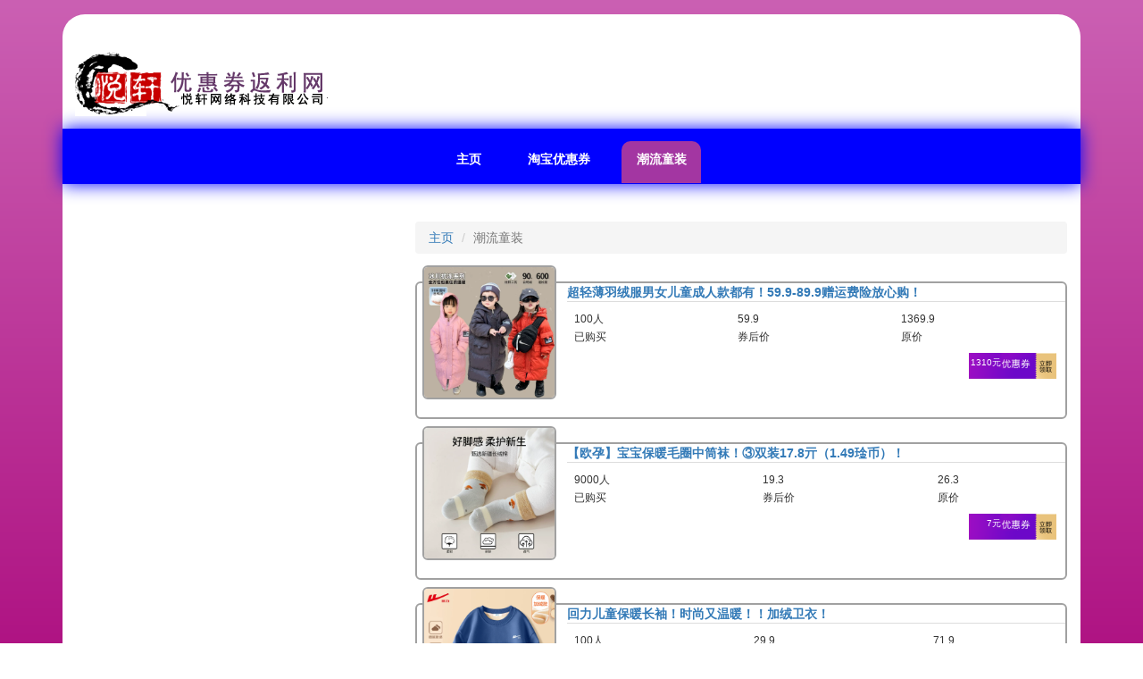

--- FILE ---
content_type: text/html; charset=utf-8
request_url: http://www.yuexuan.tech/index.php/Home/Tao/dtklie/id/8031.html
body_size: 30424
content:
<!DOCTYPE html>
<html lang="en">
<head>
	<meta charset="UTF-8">
	<meta name="viewport" content="width=device-width, initial-scale=1.0">
	<title>潮流童装分类素材</title>
	<meta name="description" content="潮流童装分类素材" />
	<!-- 新 Bootstrap 核心 CSS 文件 -->
	<link href="https://cdn.staticfile.org/twitter-bootstrap/3.3.7/css/bootstrap.min.css" rel="stylesheet">
	<script type="text/javascript">
		var link = document.createElement('link');
		link.type = 'text/css';
		link.rel = 'stylesheet';
		link.href = '/Public/css/style.css';
		document.getElementsByTagName("head")[0].appendChild(link);
	</script>
	<style>
		@media (max-width: 767px){
			div[name="a"]{
				padding-right: 2px !important;padding-left: 2px !important
			}
			div[name="b"]{
				padding-top: 1em !important;
			}
		}
	</style>
	<script charset="UTF-8" id="LA_COLLECT" src="//sdk.51.la/js-sdk-pro.min.js"></script>
	<script>LA.init({id: "Je68E3TZWxCyGy8m",ck: "Je68E3TZWxCyGy8m"})</script>
</head>
<body>
<div class="container" style="margin-top: 16px;">
	<div class="header-top">
		<div class="header-top-in">
			<div class="top-header">
				<div class="logo">
					<a href="index.html"><img src="/Public/images/logo2.png" alt=" " ></a>
				</div>
				<div class="clearfix"> </div>
			</div>
			<div class="clearfix"> </div>
		</div>
		<div id="mulu" class="top-nav">
			<span class="menu">菜单 </span>
			<ul>
				<li ><a href="/index.php/home/index/index.html">主页</a></li>
				<li ><a href="/index.php/home/tao/index.html"> 淘宝优惠券</a></li>
				<li class="active"><a href="#">潮流童装</a></li>
			</ul>
		</div>
		<div class="content" name="b">
			<div class="col-md-8 content-right" name="a">
				<ul class="breadcrumb" style="margin-bottom: 1px !important;">
					<li><a href="/index.php/home/index/index.html">主页</a></li>
					<li class="active">潮流童装</li>
				</ul>
				<div style="position:relative;height: 180px;">
						<div class="media img-rounded" style="border:2px solid #a1a1a1;position:absolute; left:0px; top:30px;" >
							<div class="media-left" style=" position:relative;">
								<div style="width:158px;height: 150px"></div>
							</div>
							<div class="media-body">
								<p style="margin-bottom:0 !important;"><strong style="overflow: hidden;text-overflow: ellipsis;display: -webkit-box;-webkit-line-clamp: 2;-webkit-box-orient: vertical;"><a href="/index.php/home/tao/dtksp/id/mPkBXe3UjOea6GMgtBga8031.html" target="_blank">超轻薄羽绒服男女儿童成人款都有！59.9-89.9赠运费险放心购！</a></strong></p>
								<table class="table" style="margin: 0 !important">
									<tbody>
									<tr>
										<td><small>100人<br/>已购买</small></td>
										<td><small>59.9<br/>券后价</small></td>
										<td><small>1369.9<br/>原价</small></td>
									</tr>
									</tbody>
								</table>
								<div style="position:relative;" onclick="totao('mPkBXe3UjOea6GMgtBga8031')">
									<p style="position:absolute; top:1px;right:10px;">
										<img width="98px" src="/Public/quan2.png" >
									</p>
									<soan style="position:absolute; top:5px;right:72px;color: white;font-size: x-small">
										1310元
									</soan>
								</div>
							</div>
						</div>
						<a target="_blank" style="color:#FFFFFF;position:absolute; left:8px; top:12px;" >
							<img  data-original="https://img.alicdn.com/bao/uploaded/i4/2220993294223/O1CN01GvXQDk1h4Bh7ofHXw_!!4611686018427383695-0-item_pic.jpg" class="media-object img-rounded" style="border:2px solid #a1a1a1;width:150px;height: 150px">
						</a>
					</div><div style="position:relative;height: 180px;">
						<div class="media img-rounded" style="border:2px solid #a1a1a1;position:absolute; left:0px; top:30px;" >
							<div class="media-left" style=" position:relative;">
								<div style="width:158px;height: 150px"></div>
							</div>
							<div class="media-body">
								<p style="margin-bottom:0 !important;"><strong style="overflow: hidden;text-overflow: ellipsis;display: -webkit-box;-webkit-line-clamp: 2;-webkit-box-orient: vertical;"><a href="/index.php/home/tao/dtksp/id/RgG3Qn8cXV5zRg3YIga8031.html" target="_blank">【欧孕】宝宝保暖毛圈中筒袜！③双装17.8亓（1.49琻币）！</a></strong></p>
								<table class="table" style="margin: 0 !important">
									<tbody>
									<tr>
										<td><small>9000人<br/>已购买</small></td>
										<td><small>19.3<br/>券后价</small></td>
										<td><small>26.3<br/>原价</small></td>
									</tr>
									</tbody>
								</table>
								<div style="position:relative;" onclick="totao('RgG3Qn8cXV5zRg3YIga8031')">
									<p style="position:absolute; top:1px;right:10px;">
										<img width="98px" src="/Public/quan2.png" >
									</p>
									<soan style="position:absolute; top:5px;right:72px;color: white;font-size: x-small">
										7元
									</soan>
								</div>
							</div>
						</div>
						<a target="_blank" style="color:#FFFFFF;position:absolute; left:8px; top:12px;" >
							<img  data-original="https://img.alicdn.com/i1/2112306610/O1CN01sW4A6O1yhR5Pi7Vee_!!2112306610.jpg" class="media-object img-rounded" style="border:2px solid #a1a1a1;width:150px;height: 150px">
						</a>
					</div><div style="position:relative;height: 180px;">
						<div class="media img-rounded" style="border:2px solid #a1a1a1;position:absolute; left:0px; top:30px;" >
							<div class="media-left" style=" position:relative;">
								<div style="width:158px;height: 150px"></div>
							</div>
							<div class="media-body">
								<p style="margin-bottom:0 !important;"><strong style="overflow: hidden;text-overflow: ellipsis;display: -webkit-box;-webkit-line-clamp: 2;-webkit-box-orient: vertical;"><a href="/index.php/home/tao/dtksp/id/rXbmoxZHbgPrPk6zFka8031.html" target="_blank">回力儿童保暖长袖！时尚又温暖！！加绒卫衣！</a></strong></p>
								<table class="table" style="margin: 0 !important">
									<tbody>
									<tr>
										<td><small>100人<br/>已购买</small></td>
										<td><small>29.9<br/>券后价</small></td>
										<td><small>71.9<br/>原价</small></td>
									</tr>
									</tbody>
								</table>
								<div style="position:relative;" onclick="totao('rXbmoxZHbgPrPk6zFka8031')">
									<p style="position:absolute; top:1px;right:10px;">
										<img width="98px" src="/Public/quan2.png" >
									</p>
									<soan style="position:absolute; top:5px;right:72px;color: white;font-size: x-small">
										42元
									</soan>
								</div>
							</div>
						</div>
						<a target="_blank" style="color:#FFFFFF;position:absolute; left:8px; top:12px;" >
							<img  data-original="https://img.alicdn.com/imgextra/i2/2216495178693/O1CN016QSy0M2E5S6Cwk9mL_!!4611686018427380677-0-item_pic.jpg" class="media-object img-rounded" style="border:2px solid #a1a1a1;width:150px;height: 150px">
						</a>
					</div><div style="position:relative;height: 180px;">
						<div class="media img-rounded" style="border:2px solid #a1a1a1;position:absolute; left:0px; top:30px;" >
							<div class="media-left" style=" position:relative;">
								<div style="width:158px;height: 150px"></div>
							</div>
							<div class="media-body">
								<p style="margin-bottom:0 !important;"><strong style="overflow: hidden;text-overflow: ellipsis;display: -webkit-box;-webkit-line-clamp: 2;-webkit-box-orient: vertical;"><a href="/index.php/home/tao/dtksp/id/jGwQkK5TX6X2jobwHKa8031.html" target="_blank">童装新款到货！回力童装三合一外套！加厚摇粒绒！</a></strong></p>
								<table class="table" style="margin: 0 !important">
									<tbody>
									<tr>
										<td><small>50人<br/>已购买</small></td>
										<td><small>69.9<br/>券后价</small></td>
										<td><small>169.9<br/>原价</small></td>
									</tr>
									</tbody>
								</table>
								<div style="position:relative;" onclick="totao('jGwQkK5TX6X2jobwHKa8031')">
									<p style="position:absolute; top:1px;right:10px;">
										<img width="98px" src="/Public/quan2.png" >
									</p>
									<soan style="position:absolute; top:5px;right:72px;color: white;font-size: x-small">
										100元
									</soan>
								</div>
							</div>
						</div>
						<a target="_blank" style="color:#FFFFFF;position:absolute; left:8px; top:12px;" >
							<img  data-original="https://img.alicdn.com/imgextra/i1/2216495178693/O1CN011hbdAy2E5S6PyDhNn_!!2216495178693.png" class="media-object img-rounded" style="border:2px solid #a1a1a1;width:150px;height: 150px">
						</a>
					</div><div style="position:relative;height: 180px;">
						<div class="media img-rounded" style="border:2px solid #a1a1a1;position:absolute; left:0px; top:30px;" >
							<div class="media-left" style=" position:relative;">
								<div style="width:158px;height: 150px"></div>
							</div>
							<div class="media-body">
								<p style="margin-bottom:0 !important;"><strong style="overflow: hidden;text-overflow: ellipsis;display: -webkit-box;-webkit-line-clamp: 2;-webkit-box-orient: vertical;"><a href="/index.php/home/tao/dtksp/id/36ON23KCX6xydWAbuR7a8031.html" target="_blank">嘟嘟家春款毛衣来啦！！男女童背心超好看！</a></strong></p>
								<table class="table" style="margin: 0 !important">
									<tbody>
									<tr>
										<td><small>50人<br/>已购买</small></td>
										<td><small>50.9<br/>券后价</small></td>
										<td><small>52.9<br/>原价</small></td>
									</tr>
									</tbody>
								</table>
								<div style="position:relative;" onclick="totao('36ON23KCX6xydWAbuR7a8031')">
									<p style="position:absolute; top:1px;right:10px;">
										<img width="98px" src="/Public/quan2.png" >
									</p>
									<soan style="position:absolute; top:5px;right:72px;color: white;font-size: x-small">
										2元
									</soan>
								</div>
							</div>
						</div>
						<a target="_blank" style="color:#FFFFFF;position:absolute; left:8px; top:12px;" >
							<img  data-original="https://img.alicdn.com/i2/13101885/O1CN01wiIOUb1PnNgr6xUZp_!!13101885.jpg" class="media-object img-rounded" style="border:2px solid #a1a1a1;width:150px;height: 150px">
						</a>
					</div><div style="position:relative;height: 180px;">
						<div class="media img-rounded" style="border:2px solid #a1a1a1;position:absolute; left:0px; top:30px;" >
							<div class="media-left" style=" position:relative;">
								<div style="width:158px;height: 150px"></div>
							</div>
							<div class="media-body">
								<p style="margin-bottom:0 !important;"><strong style="overflow: hidden;text-overflow: ellipsis;display: -webkit-box;-webkit-line-clamp: 2;-webkit-box-orient: vertical;"><a href="/index.php/home/tao/dtksp/id/nJAVXpdHx2Z6JkBPuzNa8031.html" target="_blank">宝趣龙纯棉婴儿半背衣！0-3个月！A类无骨设计✨！</a></strong></p>
								<table class="table" style="margin: 0 !important">
									<tbody>
									<tr>
										<td><small>8000人<br/>已购买</small></td>
										<td><small>26.9<br/>券后价</small></td>
										<td><small>34.9<br/>原价</small></td>
									</tr>
									</tbody>
								</table>
								<div style="position:relative;" onclick="totao('nJAVXpdHx2Z6JkBPuzNa8031')">
									<p style="position:absolute; top:1px;right:10px;">
										<img width="98px" src="/Public/quan2.png" >
									</p>
									<soan style="position:absolute; top:5px;right:72px;color: white;font-size: x-small">
										8元
									</soan>
								</div>
							</div>
						</div>
						<a target="_blank" style="color:#FFFFFF;position:absolute; left:8px; top:12px;" >
							<img  data-original="https://img.alicdn.com/imgextra/i4/2216519700664/O1CN01WM7CBD1GmA3zt574g_!!2216519700664.png" class="media-object img-rounded" style="border:2px solid #a1a1a1;width:150px;height: 150px">
						</a>
					</div><div style="position:relative;height: 180px;">
						<div class="media img-rounded" style="border:2px solid #a1a1a1;position:absolute; left:0px; top:30px;" >
							<div class="media-left" style=" position:relative;">
								<div style="width:158px;height: 150px"></div>
							</div>
							<div class="media-body">
								<p style="margin-bottom:0 !important;"><strong style="overflow: hidden;text-overflow: ellipsis;display: -webkit-box;-webkit-line-clamp: 2;-webkit-box-orient: vertical;"><a href="/index.php/home/tao/dtksp/id/POG60mWHOX4ovq8zCG6a8031.html" target="_blank">春季新款到货！男童女童必备！春意盎然！选洋气开衫！</a></strong></p>
								<table class="table" style="margin: 0 !important">
									<tbody>
									<tr>
										<td><small>50人<br/>已购买</small></td>
										<td><small>44.9<br/>券后价</small></td>
										<td><small>49.9<br/>原价</small></td>
									</tr>
									</tbody>
								</table>
								<div style="position:relative;" onclick="totao('POG60mWHOX4ovq8zCG6a8031')">
									<p style="position:absolute; top:1px;right:10px;">
										<img width="98px" src="/Public/quan2.png" >
									</p>
									<soan style="position:absolute; top:5px;right:72px;color: white;font-size: x-small">
										5元
									</soan>
								</div>
							</div>
						</div>
						<a target="_blank" style="color:#FFFFFF;position:absolute; left:8px; top:12px;" >
							<img  data-original="https://img.alicdn.com/i3/2217796992606/O1CN01h5zsdQ1V7bFuoTq4u_!!2217796992606.jpg" class="media-object img-rounded" style="border:2px solid #a1a1a1;width:150px;height: 150px">
						</a>
					</div><div style="position:relative;height: 180px;">
						<div class="media img-rounded" style="border:2px solid #a1a1a1;position:absolute; left:0px; top:30px;" >
							<div class="media-left" style=" position:relative;">
								<div style="width:158px;height: 150px"></div>
							</div>
							<div class="media-body">
								<p style="margin-bottom:0 !important;"><strong style="overflow: hidden;text-overflow: ellipsis;display: -webkit-box;-webkit-line-clamp: 2;-webkit-box-orient: vertical;"><a href="/index.php/home/tao/dtksp/id/0v9wj0BU5Dbxq7yysxza8031.html" target="_blank">史努比羽绒服！90%白鸭绒蓬松保暖！中长款设计！</a></strong></p>
								<table class="table" style="margin: 0 !important">
									<tbody>
									<tr>
										<td><small>200人<br/>已购买</small></td>
										<td><small>59.9<br/>券后价</small></td>
										<td><small>1369.9<br/>原价</small></td>
									</tr>
									</tbody>
								</table>
								<div style="position:relative;" onclick="totao('0v9wj0BU5Dbxq7yysxza8031')">
									<p style="position:absolute; top:1px;right:10px;">
										<img width="98px" src="/Public/quan2.png" >
									</p>
									<soan style="position:absolute; top:5px;right:72px;color: white;font-size: x-small">
										1310元
									</soan>
								</div>
							</div>
						</div>
						<a target="_blank" style="color:#FFFFFF;position:absolute; left:8px; top:12px;" >
							<img  data-original="https://img.alicdn.com/bao/uploaded/i3/2220993294223/O1CN01BVvYgg1h4BgYtiabE_!!4611686018427383695-0-item_pic.jpg" class="media-object img-rounded" style="border:2px solid #a1a1a1;width:150px;height: 150px">
						</a>
					</div><div style="position:relative;height: 180px;">
						<div class="media img-rounded" style="border:2px solid #a1a1a1;position:absolute; left:0px; top:30px;" >
							<div class="media-left" style=" position:relative;">
								<div style="width:158px;height: 150px"></div>
							</div>
							<div class="media-body">
								<p style="margin-bottom:0 !important;"><strong style="overflow: hidden;text-overflow: ellipsis;display: -webkit-box;-webkit-line-clamp: 2;-webkit-box-orient: vertical;"><a href="/index.php/home/tao/dtksp/id/RgG3Qn8c25460eeoSYa8031.html" target="_blank">7报团熊.男童内裤4条！18.8！纯棉！你们看看这个手感！</a></strong></p>
								<table class="table" style="margin: 0 !important">
									<tbody>
									<tr>
										<td><small>3000人<br/>已购买</small></td>
										<td><small>18.8<br/>券后价</small></td>
										<td><small>28.8<br/>原价</small></td>
									</tr>
									</tbody>
								</table>
								<div style="position:relative;" onclick="totao('RgG3Qn8c25460eeoSYa8031')">
									<p style="position:absolute; top:1px;right:10px;">
										<img width="98px" src="/Public/quan2.png" >
									</p>
									<soan style="position:absolute; top:5px;right:72px;color: white;font-size: x-small">
										10元
									</soan>
								</div>
							</div>
						</div>
						<a target="_blank" style="color:#FFFFFF;position:absolute; left:8px; top:12px;" >
							<img  data-original="https://img.alicdn.com/i3/2208786534837/O1CN01di9Qx91lbOYMakxcn_!!2208786534837.jpg" class="media-object img-rounded" style="border:2px solid #a1a1a1;width:150px;height: 150px">
						</a>
					</div><div style="position:relative;height: 180px;">
						<div class="media img-rounded" style="border:2px solid #a1a1a1;position:absolute; left:0px; top:30px;" >
							<div class="media-left" style=" position:relative;">
								<div style="width:158px;height: 150px"></div>
							</div>
							<div class="media-body">
								<p style="margin-bottom:0 !important;"><strong style="overflow: hidden;text-overflow: ellipsis;display: -webkit-box;-webkit-line-clamp: 2;-webkit-box-orient: vertical;"><a href="/index.php/home/tao/dtksp/id/nJAVXpdHjVq968NKUPa8031.html" target="_blank">宝贝的脚！柔软又舒适！！学步期宝宝必备！</a></strong></p>
								<table class="table" style="margin: 0 !important">
									<tbody>
									<tr>
										<td><small>10人<br/>已购买</small></td>
										<td><small>13.9<br/>券后价</small></td>
										<td><small>33.9<br/>原价</small></td>
									</tr>
									</tbody>
								</table>
								<div style="position:relative;" onclick="totao('nJAVXpdHjVq968NKUPa8031')">
									<p style="position:absolute; top:1px;right:10px;">
										<img width="98px" src="/Public/quan2.png" >
									</p>
									<soan style="position:absolute; top:5px;right:72px;color: white;font-size: x-small">
										20元
									</soan>
								</div>
							</div>
						</div>
						<a target="_blank" style="color:#FFFFFF;position:absolute; left:8px; top:12px;" >
							<img  data-original="https://img.alicdn.com/bao/uploaded/i2/66987632/O1CN011CWU1c26FVstbslYw_!!66987632.jpg" class="media-object img-rounded" style="border:2px solid #a1a1a1;width:150px;height: 150px">
						</a>
					</div><div style="position:relative;height: 180px;">
						<div class="media img-rounded" style="border:2px solid #a1a1a1;position:absolute; left:0px; top:30px;" >
							<div class="media-left" style=" position:relative;">
								<div style="width:158px;height: 150px"></div>
							</div>
							<div class="media-body">
								<p style="margin-bottom:0 !important;"><strong style="overflow: hidden;text-overflow: ellipsis;display: -webkit-box;-webkit-line-clamp: 2;-webkit-box-orient: vertical;"><a href="/index.php/home/tao/dtksp/id/D3G9b6As6ZNx2pMmI6Ma8031.html" target="_blank">新到货新品袜子超划算！！秋冬必入百搭洋气红袜！</a></strong></p>
								<table class="table" style="margin: 0 !important">
									<tbody>
									<tr>
										<td><small>0人<br/>已购买</small></td>
										<td><small>9.9<br/>券后价</small></td>
										<td><small>19.9<br/>原价</small></td>
									</tr>
									</tbody>
								</table>
								<div style="position:relative;" onclick="totao('D3G9b6As6ZNx2pMmI6Ma8031')">
									<p style="position:absolute; top:1px;right:10px;">
										<img width="98px" src="/Public/quan2.png" >
									</p>
									<soan style="position:absolute; top:5px;right:72px;color: white;font-size: x-small">
										10元
									</soan>
								</div>
							</div>
						</div>
						<a target="_blank" style="color:#FFFFFF;position:absolute; left:8px; top:12px;" >
							<img  data-original="https://img.alicdn.com/bao/uploaded/i4/66987632/O1CN014ZRuDI26FVtMlAWX9_!!66987632.jpg" class="media-object img-rounded" style="border:2px solid #a1a1a1;width:150px;height: 150px">
						</a>
					</div><div style="position:relative;height: 180px;">
						<div class="media img-rounded" style="border:2px solid #a1a1a1;position:absolute; left:0px; top:30px;" >
							<div class="media-left" style=" position:relative;">
								<div style="width:158px;height: 150px"></div>
							</div>
							<div class="media-body">
								<p style="margin-bottom:0 !important;"><strong style="overflow: hidden;text-overflow: ellipsis;display: -webkit-box;-webkit-line-clamp: 2;-webkit-box-orient: vertical;"><a href="/index.php/home/tao/dtksp/id/D3G9b6AsPm4908nbC6Oa8031.html" target="_blank">爆款儿童袜！新风来袭卡通可爱！宝宝喜欢！</a></strong></p>
								<table class="table" style="margin: 0 !important">
									<tbody>
									<tr>
										<td><small>100人<br/>已购买</small></td>
										<td><small>10.9<br/>券后价</small></td>
										<td><small>30.9<br/>原价</small></td>
									</tr>
									</tbody>
								</table>
								<div style="position:relative;" onclick="totao('D3G9b6AsPm4908nbC6Oa8031')">
									<p style="position:absolute; top:1px;right:10px;">
										<img width="98px" src="/Public/quan2.png" >
									</p>
									<soan style="position:absolute; top:5px;right:72px;color: white;font-size: x-small">
										20元
									</soan>
								</div>
							</div>
						</div>
						<a target="_blank" style="color:#FFFFFF;position:absolute; left:8px; top:12px;" >
							<img  data-original="https://img.alicdn.com/bao/uploaded/i1/66987632/O1CN01zigj0A26FVsEyy66u_!!66987632.jpg" class="media-object img-rounded" style="border:2px solid #a1a1a1;width:150px;height: 150px">
						</a>
					</div><div style="position:relative;height: 180px;">
						<div class="media img-rounded" style="border:2px solid #a1a1a1;position:absolute; left:0px; top:30px;" >
							<div class="media-left" style=" position:relative;">
								<div style="width:158px;height: 150px"></div>
							</div>
							<div class="media-body">
								<p style="margin-bottom:0 !important;"><strong style="overflow: hidden;text-overflow: ellipsis;display: -webkit-box;-webkit-line-clamp: 2;-webkit-box-orient: vertical;"><a href="/index.php/home/tao/dtksp/id/GKGOWR8cbX8parg9FnGa8031.html" target="_blank">新春佳节！好礼不断！！喜庆红袜！儿童必备！</a></strong></p>
								<table class="table" style="margin: 0 !important">
									<tbody>
									<tr>
										<td><small>50人<br/>已购买</small></td>
										<td><small>13.9<br/>券后价</small></td>
										<td><small>33.9<br/>原价</small></td>
									</tr>
									</tbody>
								</table>
								<div style="position:relative;" onclick="totao('GKGOWR8cbX8parg9FnGa8031')">
									<p style="position:absolute; top:1px;right:10px;">
										<img width="98px" src="/Public/quan2.png" >
									</p>
									<soan style="position:absolute; top:5px;right:72px;color: white;font-size: x-small">
										20元
									</soan>
								</div>
							</div>
						</div>
						<a target="_blank" style="color:#FFFFFF;position:absolute; left:8px; top:12px;" >
							<img  data-original="https://img.alicdn.com/bao/uploaded/i4/66987632/O1CN011Su3sF26FVsstTlPa_!!66987632.jpg" class="media-object img-rounded" style="border:2px solid #a1a1a1;width:150px;height: 150px">
						</a>
					</div><div style="position:relative;height: 180px;">
						<div class="media img-rounded" style="border:2px solid #a1a1a1;position:absolute; left:0px; top:30px;" >
							<div class="media-left" style=" position:relative;">
								<div style="width:158px;height: 150px"></div>
							</div>
							<div class="media-body">
								<p style="margin-bottom:0 !important;"><strong style="overflow: hidden;text-overflow: ellipsis;display: -webkit-box;-webkit-line-clamp: 2;-webkit-box-orient: vertical;"><a href="/index.php/home/tao/dtksp/id/RgG3Qn8c25ZW7OwOC6Ka8031.html" target="_blank">舒适纯棉！宝宝爱穿！！可爱卡通！童趣无限！</a></strong></p>
								<table class="table" style="margin: 0 !important">
									<tbody>
									<tr>
										<td><small>600人<br/>已购买</small></td>
										<td><small>9.9<br/>券后价</small></td>
										<td><small>39.9<br/>原价</small></td>
									</tr>
									</tbody>
								</table>
								<div style="position:relative;" onclick="totao('RgG3Qn8c25ZW7OwOC6Ka8031')">
									<p style="position:absolute; top:1px;right:10px;">
										<img width="98px" src="/Public/quan2.png" >
									</p>
									<soan style="position:absolute; top:5px;right:72px;color: white;font-size: x-small">
										30元
									</soan>
								</div>
							</div>
						</div>
						<a target="_blank" style="color:#FFFFFF;position:absolute; left:8px; top:12px;" >
							<img  data-original="https://img.alicdn.com/bao/uploaded/i4/66987632/O1CN01KTHkSK26FVogjIN3z_!!66987632.jpg" class="media-object img-rounded" style="border:2px solid #a1a1a1;width:150px;height: 150px">
						</a>
					</div><div style="position:relative;height: 180px;">
						<div class="media img-rounded" style="border:2px solid #a1a1a1;position:absolute; left:0px; top:30px;" >
							<div class="media-left" style=" position:relative;">
								<div style="width:158px;height: 150px"></div>
							</div>
							<div class="media-body">
								<p style="margin-bottom:0 !important;"><strong style="overflow: hidden;text-overflow: ellipsis;display: -webkit-box;-webkit-line-clamp: 2;-webkit-box-orient: vertical;"><a href="/index.php/home/tao/dtksp/id/MPGaznpUAdxjWgJRFKa8031.html" target="_blank">儿童德绒套装！保暖又可爱！！男女童秋衣秋裤！</a></strong></p>
								<table class="table" style="margin: 0 !important">
									<tbody>
									<tr>
										<td><small>50人<br/>已购买</small></td>
										<td><small>23.9<br/>券后价</small></td>
										<td><small>53.9<br/>原价</small></td>
									</tr>
									</tbody>
								</table>
								<div style="position:relative;" onclick="totao('MPGaznpUAdxjWgJRFKa8031')">
									<p style="position:absolute; top:1px;right:10px;">
										<img width="98px" src="/Public/quan2.png" >
									</p>
									<soan style="position:absolute; top:5px;right:72px;color: white;font-size: x-small">
										30元
									</soan>
								</div>
							</div>
						</div>
						<a target="_blank" style="color:#FFFFFF;position:absolute; left:8px; top:12px;" >
							<img  data-original="https://img.alicdn.com/bao/uploaded/i1/2005082594/O1CN01AaQYYc1V26V6J6v2K_!!2005082594.jpg" class="media-object img-rounded" style="border:2px solid #a1a1a1;width:150px;height: 150px">
						</a>
					</div>									<ul class="pager">
						<li class="next">没有了</li>
					</ul>				<div class="clearfix"> </div>
				<br>
			</div>
			<div class="col-md-4 content-left" name="a">

			</div>
			<div class="clearfix"> </div>
		</div>
		<div class="footer">
			<div class="footer-top">
				<p class="footer-class">Copyright &copy; 2019 悦轩网络科技有限公司（备案号:冀ICP备19014920号-1）. All Rights Reserved. HTML by.<a target="_blank" href="http://www.yuexuan.tech/">悦轩科技</a>
					<script type="text/javascript" src="https://s4.cnzz.com/z_stat.php?id=1279473726&web_id=1279473726"></script>
				</p>

				<ul class="footer-bottom">
					<li><a href="/index.php/home/tao/index.html">  淘宝优惠券  </a><span>|</span></li>
					<li><a href="/index.php/home/jd/index.html">  京东优惠券</a><span>|</span></li>
				</ul>
				<div class="clearfix"> </div>
			</div>
		</div>
	</div>
	<!-- 模态框（Modal） -->
	<div class="modal fade" id="myModal" tabindex="-1" role="dialog" aria-labelledby="myModalLabel" data-backdrop="false" aria-hidden="true">
		<div class="modal-dialog modal-content">
			<div class="modal-body">
				<h4 class="modal-title" id="myModalLabel">已经为您生成淘宝优惠（淘口令）</h4>
				<!-- 左对齐 -->
				<div class="media">
					<div class="media-left">
						<img id="img_a" class="media-object" style="width:60px">
					</div>
					<div  class="media-body">
						<small id="jiazai0"></small><br>
						<small id="jiazai"></small>
					</div>
				</div>
			</div>
			<div class="modal-footer">
				<button id="kouling2"  data-clipboard-target="#jiazai"  class="btn btn-primary" data-dismiss="modal">复制淘口令</button>
			</div>
		</div><!-- /.modal -->
	</div>
	<div class="modal fade" id="loadingModal">
		<div style="width: 200px;height:20px; z-index: 20000; position: absolute; text-align: center; left: 50%; top: 50%;margin-left:-100px;margin-top:-10px">　
			<div class="progress progress-striped active" style="margin-bottom: 0;">
				<div class="progress-bar" style="width: 100%;"></div>
			</div>
			<h5>正在加载...</h5>　　
		</div>　　
	</div>
</div>
<!-- jQuery文。bootstrap.文件。clipboard文件。lazyload文件 -->
<script src="/Public/js/output.min.js"></script>
<script type="text/javascript">
	$(function() {
		$("img").lazyload({effect: "fadeIn"});
		$("img.lazy2").lazyload({event : "sporty"});
		setTimeout(function () {
			$(window).trigger("resize");
		}, 1500);
	});
	$("span.menu").click(function(){
		$(".top-nav ul").slideToggle(500, function(){
		});
	});
	var copyBtn = new Clipboard('#kouling2');
	copyBtn.on("success",function(e){
		// 复制成功
		alert("成功,去打开*手机淘宝*使用")
	});
	copyBtn.on("error",function(e){
		//复制失败；
		alert(e.action);
	});
	function totao(id){
		window.location.href="/index.php/home/tao/dtksp.html?id="+id;
	}
</script>

</body>
</html>